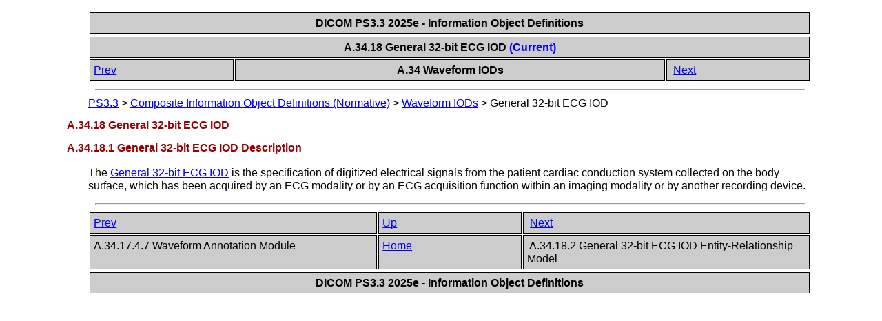

--- FILE ---
content_type: text/html
request_url: https://dicom.nema.org/medical/dicom/current/output/chtml/part03/sect_A.34.18.html
body_size: 1398
content:
<?xml version="1.0" encoding="UTF-8"?>
<!DOCTYPE html PUBLIC "-//W3C//DTD XHTML 1.1//EN" "http://www.w3.org/TR/xhtml1/DTD/xhtml1-strict.dtd">
<html xmlns="http://www.w3.org/1999/xhtml">
   <head>
      <meta http-equiv="Content-Type" content="text/html; charset=UTF-8" />
      <title>A.34.18 General 32-bit ECG IOD</title>
      <link rel="stylesheet" type="text/css" href="dicom.css" />
      <meta name="generator" content="DocBook XSL Stylesheets V1.78.1" />
      <link rel="home" href="PS3.3.html" title="PS3.3" />
      <link rel="up" href="sect_A.34.html" title="A.34 Waveform IODs" />
      <link rel="prev" href="sect_A.34.17.4.7.html" title="A.34.17.4.7 Waveform Annotation Module" />
      <link rel="next" href="sect_A.34.18.2.html" title="A.34.18.2 General 32-bit ECG IOD Entity-Relationship Model" />
      <style type="text/css"><![CDATA[
	p { font-size: 15px; }
      ]]></style>
   </head>
   <body>
      <table xmlns="" xmlns:d="http://docbook.org/ns/docbook" width="100%">
         <tr>
            <th colspan="1" align="center" rowspan="1">
               <span class="documentreleaseinformation">DICOM PS3.3 2025e - Information Object Definitions</span>
            </th>
         </tr>
      </table>
      <div xmlns="" class="navheader">
         <table width="100%" summary="Navigation header">
            <tr>
               <th colspan="3" align="center" rowspan="1">A.34.18 General 32-bit ECG IOD <a accesskey="current" href="http://dicom.nema.org/medical/dicom/current/output/chtml/part03/sect_A.34.18.html" shape="rect">(Current)</a>
               </th>
            </tr>
            <tr>
               <td width="20%" align="left" rowspan="1" colspan="1">
                  <a accesskey="p" href="sect_A.34.17.4.7.html" shape="rect">Prev</a> </td>
               <th width="60%" align="center" rowspan="1" colspan="1">A.34 Waveform IODs</th>
               <td width="20%" align="right" rowspan="1" colspan="1"> <a accesskey="n" href="sect_A.34.18.2.html" shape="rect">Next</a>
               </td>
            </tr>
         </table>
         <hr />
      </div>
      <div xmlns="" xmlns:d="http://docbook.org/ns/docbook" class="breadcrumbs">
         <span class="breadcrumb-link">
            <a href="PS3.3.html" shape="rect">PS3.3</a>
         </span> &gt; <span class="breadcrumb-link">
            <a href="chapter_A.html" shape="rect">Composite Information Object Definitions (Normative)</a>
         </span> &gt; <span class="breadcrumb-link">
            <a href="sect_A.34.html" shape="rect">Waveform IODs</a>
         </span> &gt; <span class="breadcrumb-node">General 32-bit ECG IOD</span>
      </div>
      <div class="section">
         <div class="titlepage">
            <div>
               <div>
                  <h3 class="title">
                     <a id="sect_A.34.18" shape="rect"></a>A.34.18 General 32-bit ECG IOD</h3>
               </div>
            </div>
         </div>
         <div class="section">
            <div class="titlepage">
               <div>
                  <div>
                     <h4 class="title">
                        <a id="sect_A.34.18.1" shape="rect"></a>A.34.18.1 General 32-bit ECG IOD Description</h4>
                  </div>
               </div>
            </div>
            <p>
               <a id="para_5e80beec-8646-4db3-a676-23fe52a6d773" shape="rect"></a>The <a class="xref" href="sect_A.34.18.html" title="A.34.18 General 32-bit ECG IOD" shape="rect">General 32-bit ECG IOD</a> is the specification of digitized electrical signals from the patient cardiac conduction system collected on the body surface, which has been acquired by an ECG modality or by an ECG acquisition function within an imaging modality or by another recording device.</p>
         </div>
      </div>
      <div class="navfooter">
         <hr />
         <table width="100%" summary="Navigation footer">
            <tr>
               <td width="40%" align="left" rowspan="1" colspan="1">
                  <a accesskey="p" href="sect_A.34.17.4.7.html" shape="rect">Prev</a> </td>
               <td width="20%" align="center" rowspan="1" colspan="1">
                  <a accesskey="u" href="sect_A.34.html" shape="rect">Up</a>
               </td>
               <td width="40%" align="right" rowspan="1" colspan="1"> <a accesskey="n" href="sect_A.34.18.2.html" shape="rect">Next</a>
               </td>
            </tr>
            <tr>
               <td width="40%" align="left" valign="top" rowspan="1" colspan="1">A.34.17.4.7 Waveform Annotation Module </td>
               <td width="20%" align="center" rowspan="1" colspan="1">
                  <a accesskey="h" href="PS3.3.html" shape="rect">Home</a>
               </td>
               <td width="40%" align="right" valign="top" rowspan="1" colspan="1"> A.34.18.2 General 32-bit ECG IOD Entity-Relationship Model</td>
            </tr>
         </table>
      </div>
      <table xmlns="" xmlns:d="http://docbook.org/ns/docbook" width="100%">
         <tr>
            <th colspan="1" align="center" rowspan="1">
               <span class="documentreleaseinformation">DICOM PS3.3 2025e - Information Object Definitions</span>
            </th>
         </tr>
      </table>
   </body>
</html>
